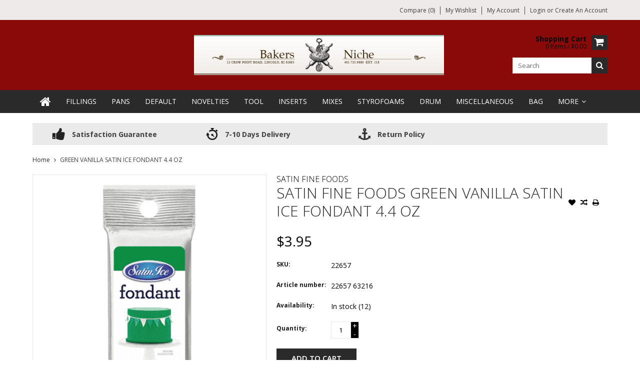

--- FILE ---
content_type: text/html;charset=utf-8
request_url: https://www.bakersniche.net/green-vanilla-satin-ice-fondant-44-oz.html
body_size: 7287
content:
<!DOCTYPE html>
<html lang="us">
  <head>
    <meta charset="utf-8"/>
<!-- [START] 'blocks/head.rain' -->
<!--

  (c) 2008-2026 Lightspeed Netherlands B.V.
  http://www.lightspeedhq.com
  Generated: 28-01-2026 @ 13:12:43

-->
<link rel="canonical" href="https://www.bakersniche.net/green-vanilla-satin-ice-fondant-44-oz.html"/>
<link rel="alternate" href="https://www.bakersniche.net/index.rss" type="application/rss+xml" title="New products"/>
<meta name="robots" content="noodp,noydir"/>
<meta property="og:url" content="https://www.bakersniche.net/green-vanilla-satin-ice-fondant-44-oz.html?source=facebook"/>
<meta property="og:site_name" content="Bakers&#039; Niche"/>
<meta property="og:title" content="GREEN VANILLA SATIN ICE FONDANT 4.4 OZ"/>
<meta property="og:description" content="hours M-F 9:00 - 3:30"/>
<meta property="og:image" content="https://cdn.shoplightspeed.com/shops/634666/files/52722613/satin-fine-foods-green-vanilla-satin-ice-fondant-4.jpg"/>
<script>
<bbbseal class="bbbseal bbb_1_42_200"></bbbseal>
<script type="text/javascript">
(function () {
        var bbb = document.createElement("script");
        bbb.type = "text/javascript";
        bbb.async = true;
        bbb.src = "https://seal-boston.bbb.org/v3/seals/blue-seal-200-42-bbb-104929.js";
        var s = document.getElementsByTagName("script")[0];
        s.parentNode.insertBefore(bbb, s);
})();
</script>
</script>
<!--[if lt IE 9]>
<script src="https://cdn.shoplightspeed.com/assets/html5shiv.js?2025-02-20"></script>
<![endif]-->
<!-- [END] 'blocks/head.rain' -->
    <title>GREEN VANILLA SATIN ICE FONDANT 4.4 OZ - Bakers&#039; Niche</title>
    
    <meta name="description" content="hours M-F 9:00 - 3:30" />
    <meta name="keywords" content="SATIN, FINE, FOODS, GREEN, VANILLA, SATIN, ICE, FONDANT, 4.4, OZ" />
    <meta http-equiv="X-UA-Compatible" content="IE=edge,chrome=1">
    <meta name="viewport" content="width=device-width, initial-scale=1, maximum-scale=1" /> 
    <meta name="apple-mobile-web-app-capable" content="yes">
    <meta name="apple-mobile-web-app-status-bar-style" content="black">
    
    
    <link rel="shortcut icon" href="https://cdn.shoplightspeed.com/shops/634666/themes/668/assets/favicon.ico?2025031915500020201105102040" type="image/x-icon" />
    <link href='//fonts.googleapis.com/css?family=Open%20Sans:400,300,500,600,700' rel='stylesheet' type='text/css'>
    <link href='//fonts.googleapis.com/css?family=Open%20Sans:400,300,500,600,700' rel='stylesheet' type='text/css'>
    <link rel="shortcut icon" href="https://cdn.shoplightspeed.com/shops/634666/themes/668/assets/favicon.ico?2025031915500020201105102040" type="image/x-icon" /> 
    <link rel="stylesheet" href="https://cdn.shoplightspeed.com/shops/634666/themes/668/assets/bootstrap.css?2025031915500020201105102040" />
    <link rel="stylesheet" href="https://cdn.shoplightspeed.com/shops/634666/themes/668/assets/font-awesome-min.css?2025031915500020201105102040" />
    
    <link rel="stylesheet" href="https://cdn.shoplightspeed.com/assets/gui-2-0.css?2025-02-20" />
    <link rel="stylesheet" href="https://cdn.shoplightspeed.com/assets/gui-responsive-2-0.css?2025-02-20" />   
    
    
    <link rel="stylesheet" href="https://cdn.shoplightspeed.com/shops/634666/themes/668/assets/style.css?2025031915500020201105102040" />
    <link rel="stylesheet" href="https://cdn.shoplightspeed.com/shops/634666/themes/668/assets/media.css?2025031915500020201105102040" />
    <link rel="stylesheet" href="https://cdn.shoplightspeed.com/shops/634666/themes/668/assets/settings.css?2025031915500020201105102040" />  
    <link rel="stylesheet" href="https://cdn.shoplightspeed.com/shops/634666/themes/668/assets/custom.css?2025031915500020201105102040" />    
<!--     <script src="https://cdn.shoplightspeed.com/assets/jquery-1-9-1.js?2025-02-20"></script>
    <script src="https://cdn.shoplightspeed.com/assets/jquery-ui-1-10-1.js?2025-02-20"></script> -->
    <script type="text/javascript" src="https://cdn.shoplightspeed.com/shops/634666/themes/668/assets/jquery-3-7-1.js?2025031915500020201105102040" ></script> 
    <script type="text/javascript" src="https://cdn.shoplightspeed.com/shops/634666/themes/668/assets/ui-min-1-14-1.js?2025031915500020201105102040" defer></script>
    <script src="//cdnjs.cloudflare.com/ajax/libs/jqueryui-touch-punch/0.2.3/jquery.ui.touch-punch.min.js"></script>
    
    
    
    <script type="text/javascript" src="https://cdn.shoplightspeed.com/shops/634666/themes/668/assets/jcarousel.js?2025031915500020201105102040"></script>
    <script type="text/javascript" src="https://cdn.shoplightspeed.com/shops/634666/themes/668/assets/plugins.js?2025031915500020201105102040"></script>
    <script type="text/javascript" src="https://cdn.shoplightspeed.com/shops/634666/themes/668/assets/plugins-2.js?2025031915500020201105102040"></script>
    <script type="text/javascript" src="https://cdn.shoplightspeed.com/assets/gui.js?2025-02-20"></script>
    <script type="text/javascript" src="https://cdn.shoplightspeed.com/assets/gui-responsive-2-0.js?2025-02-20"></script>
    
    
    
        
    <!--[if lt IE 9]>
    <link rel="stylesheet" href="https://cdn.shoplightspeed.com/shops/634666/themes/668/assets/style-ie.css?2025031915500020201105102040" />
    <![endif]-->
      </head>
  <body class="">  
    

    
    
<script type="text/javascript">
    var moremenu = "More";//More Menu in navigation to trnaslate word "More"
    var catpages = ""; //Total pages of prodducts
    var catcurrentpage = ""; //Current category page in pagination
    var sticky = "1"; //Control sticky
  </script>
  

  
<header class="headerMain headerStyle1">
  <script>var searchURL = 'https://www.bakersniche.net/search/'; </script>
      <div class="topnav">
        <div class="container">
                    <div class="right rightlinks clearfix">
            <ul class="clearfix">
              <li><a href="https://www.bakersniche.net/compare/" title="Compare">Compare (0)</a></li>
              <li><a href="https://www.bakersniche.net/account/wishlist/" title="My wishlist">My wishlist</a></li>
              <li>
                <a href="https://www.bakersniche.net/account/" class="my-account">
                  My account
                </a>
             </li>             
                 
              <li class="last">         
                <a href="https://www.bakersniche.net/account/login/" title="My account">
                  Login
                </a> 
                                or 
                <a href="https://www.bakersniche.net/account/register/" title="My account">
                  Create an account
                </a>
                                </li>
                              
            </ul>         
          </div>
          
          <div class="social-media-wrap-mobile">
                       </div>
          
        </div>
      </div>
  <div class="topBarIcon"><a href="javascript:void(0)"><i class="fa fa-angle-double-down"></i></a></div>
  <div class="headerPanel">
      <div class="logoWrap container">
        <div class="align row clearfix">
          
                    
          <div class="col-sm-3 social-media-follow-Wrap"> 
                       
          </div>
          
          
          <div class="col-sm-6 text-center">          
          <div class="vertical logo logo-center">
            <a href="https://www.bakersniche.net/" title="Bakers&#039; Niche">
                            <div class="logoImage">
              <img src="https://cdn.shoplightspeed.com/shops/634666/themes/668/v/7150/assets/logo.png?20220614145728" alt="Bakers&#039; Niche" />
              </div>
                          </a>
          </div>
        </div>
          
          
          
        <div class="col-sm-3 text-right">          
          <div class="searchWrap clearfix">
            <div class="burger">
              <img src="https://cdn.shoplightspeed.com/shops/634666/themes/668/assets/hamburger.png?2025031915500020201105102040"  alt="Menu">
            </div>
            
            <a class="compareMobile" href="https://www.bakersniche.net/compare/" title="Compare"><i aria-hidden="true" class="fa fa-random"></i> <span>0</span></a>
            
            <a href="https://www.bakersniche.net/cart/" title="Cart" class="cart"> 
              <div class="cartLink">
                <span>Shopping cart</span>
                 0  Items  / $0.00
              </div>              
              <span class="cartIcon fa fa-shopping-cart"></span>
            </a>
            
            <div class="headersearch">
            <form action="https://www.bakersniche.net/search/" method="get" id="formSearch" class="searchForm">
              <input type="text" name="q" autocomplete="off"  value="" placeholder="Search"/>
              <span onclick="$('#formSearch').submit();" title="Search" class="searchIcon fa fa-search"></span>
            </form>
            <div class="autocomplete" style="display:none;">
              <div class="products">
              </div>
              <div class="more"><a href="">View all results <span></span></a></div>
            </div>
          </div>
            
            
          </div>
        </div>
          
        </div>
      </div>
  <div class="mainMenuWrap">
  <div class="mainMenu">
    <div class="container">
<nav class="nonbounce desktop vertical">            
  <ul class="clearfix">
                           <li class="item home ">
                <a title="Home" class="itemLink" href="https://www.bakersniche.net/"><i class="fa fa-home"></i></a>
              </li>
                      
    
    
                            <li class="item">
                <a class="itemLink" href="https://www.bakersniche.net/fillings/" title="FILLINGS">FILLINGS</a>
                              </li>
                            <li class="item">
                <a class="itemLink" href="https://www.bakersniche.net/pans/" title="PANS">PANS</a>
                              </li>
                            <li class="item">
                <a class="itemLink" href="https://www.bakersniche.net/default/" title="DEFAULT">DEFAULT</a>
                              </li>
                            <li class="item">
                <a class="itemLink" href="https://www.bakersniche.net/novelties/" title="NOVELTIES">NOVELTIES</a>
                              </li>
                            <li class="item">
                <a class="itemLink" href="https://www.bakersniche.net/tool/" title="TOOL">TOOL</a>
                              </li>
                            <li class="item">
                <a class="itemLink" href="https://www.bakersniche.net/inserts/" title="INSERTS">INSERTS</a>
                              </li>
                            <li class="item">
                <a class="itemLink" href="https://www.bakersniche.net/mixes/" title="MIXES">MIXES</a>
                              </li>
                            <li class="item">
                <a class="itemLink" href="https://www.bakersniche.net/styrofoams/" title="STYROFOAMS">STYROFOAMS</a>
                              </li>
                            <li class="item">
                <a class="itemLink" href="https://www.bakersniche.net/drum/" title="DRUM">DRUM</a>
                              </li>
                            <li class="item">
                <a class="itemLink" href="https://www.bakersniche.net/miscellaneous/" title="MISCELLANEOUS">MISCELLANEOUS</a>
                              </li>
                            <li class="item">
                <a class="itemLink" href="https://www.bakersniche.net/bag/" title="BAG">BAG</a>
                              </li>
                            <li class="item">
                <a class="itemLink" href="https://www.bakersniche.net/brush/" title="BRUSH">BRUSH</a>
                              </li>
                            <li class="item">
                <a class="itemLink" href="https://www.bakersniche.net/garnishments/" title="GARNISHMENTS">GARNISHMENTS</a>
                              </li>
                            <li class="item">
                <a class="itemLink" href="https://www.bakersniche.net/toppings/" title="TOPPINGS">TOPPINGS</a>
                              </li>
                            <li class="item">
                <a class="itemLink" href="https://www.bakersniche.net/accessories/" title="ACCESSORIES">ACCESSORIES</a>
                              </li>
                            <li class="item">
                <a class="itemLink" href="https://www.bakersniche.net/airbrush/" title="AIRBRUSH">AIRBRUSH</a>
                              </li>
                            <li class="item">
                <a class="itemLink" href="https://www.bakersniche.net/container/" title="CONTAINER">CONTAINER</a>
                              </li>
                            <li class="item">
                <a class="itemLink" href="https://www.bakersniche.net/candles/" title="CANDLES">CANDLES</a>
                              </li>
                            <li class="item">
                <a class="itemLink" href="https://www.bakersniche.net/tubes/" title="TUBES">TUBES</a>
                              </li>
                            <li class="item">
                <a class="itemLink" href="https://www.bakersniche.net/gel-paste/" title="GEL PASTE">GEL PASTE</a>
                              </li>
                            <li class="item">
                <a class="itemLink" href="https://www.bakersniche.net/cardboards/" title="CARDBOARDS">CARDBOARDS</a>
                              </li>
                            <li class="item">
                <a class="itemLink" href="https://www.bakersniche.net/icing/" title="ICING">ICING</a>
                              </li>
                            <li class="item">
                <a class="itemLink" href="https://www.bakersniche.net/baking-cup/" title="BAKING CUP">BAKING CUP</a>
                              </li>
                            <li class="item">
                <a class="itemLink" href="https://www.bakersniche.net/candy-color/" title="CANDY COLOR">CANDY COLOR</a>
                              </li>
                            <li class="item">
                <a class="itemLink" href="https://www.bakersniche.net/ingredients/" title="INGREDIENTS">INGREDIENTS</a>
                              </li>
                            <li class="item">
                <a class="itemLink" href="https://www.bakersniche.net/liquid-gel-color/" title="LIQUID GEL COLOR">LIQUID GEL COLOR</a>
                              </li>
                            <li class="item">
                <a class="itemLink" href="https://www.bakersniche.net/stand/" title="STAND">STAND</a>
                              </li>
                            <li class="item">
                <a class="itemLink" href="https://www.bakersniche.net/pan-grease/" title="PAN GREASE">PAN GREASE</a>
                              </li>
                            <li class="item">
                <a class="itemLink" href="https://www.bakersniche.net/cupcake-wrap/" title="CUPCAKE WRAP">CUPCAKE WRAP</a>
                              </li>
                            <li class="item">
                <a class="itemLink" href="https://www.bakersniche.net/nuts/" title="NUTS">NUTS</a>
                              </li>
                            <li class="item">
                <a class="itemLink" href="https://www.bakersniche.net/fondant/" title="FONDANT">FONDANT</a>
                              </li>
                            <li class="item">
                <a class="itemLink" href="https://www.bakersniche.net/apples/" title="APPLES">APPLES</a>
                              </li>
                            <li class="item">
                <a class="itemLink" href="https://www.bakersniche.net/apeels/" title="APEELS">APEELS</a>
                              </li>
                            <li class="item">
                <a class="itemLink" href="https://www.bakersniche.net/tools/" title="TOOLS">TOOLS</a>
                              </li>
                                                                      <li class="item"><a class="itemLink" href="https://www.bakersniche.net/brands/" title="Brands">Brands</a></li>
                            
                  
    					              <li class="mobileAccountLinks item sub">                
                <a class="itemLink" href="javascript:void(0)">My Account</a>
                <span class="downArrow fa fa-angle-down"></span>
                <span class="glyphicon glyphicon-play"></span>
              <ul class="subnav">
                <li class="subitem sub">
                  <a class="subitemLink" href="https://www.bakersniche.net/account/">
                    Account Info
                  </a>
                </li>      
                <li class="subitem sub">
                  <a class="subitemLink" href="https://www.bakersniche.net/account/wishlist/" title="My wishlist">My wishlist</a>
                </li>      
                 
                <li class="subitem sub">         
                  <a class="subitemLink" href="https://www.bakersniche.net/account/login/" title="My account">
                    Sign in
                  </a>
                </li>
              <li class="subitem sub">    
                  <a class="subitemLink" href="https://www.bakersniche.net/account/register/" title="My account">
                    Create an account
                  </a>
                </li>
                              </ul>
                </li>
    
    
  </ul>
  <span class="glyphicon glyphicon-remove"></span> 
</nav>
</div>  </div>  
  </div>
  </div>
    </header>
<div class="margin-top"></div>
<div class="uniquePointsPanel top">
  <div class="container">
    <div class="row"> 
      <div class="col-xs-12">
        <div class="uniquePointsWrap clearfix"> 
       
            <div class="uniquePoints text-center"><span class="uniquePointsIcon"><img src="https://cdn.shoplightspeed.com/shops/634666/themes/668/v/7150/assets/unique-selling-point-1-icon.png?20220614145728" alt="" /></span> <div class="uniquePointText">Satisfaction Guarantee</div></div>          <div class="uniquePoints text-center"><span class="uniquePointsIcon"><img src="https://cdn.shoplightspeed.com/shops/634666/themes/668/v/7150/assets/unique-selling-point-2-icon.png?20220614145728" alt="" /></span> <div class="uniquePointText">7-10 Days Delivery</div></div>          <div class="uniquePoints text-center"><span class="uniquePointsIcon"><img src="https://cdn.shoplightspeed.com/shops/634666/themes/668/v/7150/assets/unique-selling-point-3-icon.png?20220614145728" alt="" /></span> <div class="uniquePointText">Return Policy</div></div>                 
          
       
        </div>
      </div>
    </div>
  </div>
</div>
    <div class="wrapper">
      
      
            
            
      
      <div class="container">
        <div class="row">
          <div class="content clearfix">
                                                                                                                                                                                                                                                                                                                                                                                                                                                                                                                                                                                                                                                                                                                                                                                                                                                                                    
                        
            
            <div class=" col-xs-12 ">  
                            <div class="clearfix" itemscope itemtype="http://schema.org/Product">
  <meta itemprop="name" content="GREEN VANILLA SATIN ICE FONDANT 4.4 OZ" />
     <meta itemprop="sku" content=" 22657" />
    <div class="breadcrumbsWrap row">
    <div class="col-md-12 breadcrumbs">
      <a href="https://www.bakersniche.net/" title="Home">Home</a>
      
            <i class="fa fa-angle-right"></i>
      <a href="https://www.bakersniche.net/green-vanilla-satin-ice-fondant-44-oz.html">GREEN VANILLA SATIN ICE FONDANT 4.4 OZ</a>
          </div>
  </div>
  
  <div class="product-wrap row">
    <div class="product-img col-sm-5">
      <div class="zoombox">
        <div class="images"> 
          <meta itemprop="image" content="https://cdn.shoplightspeed.com/shops/634666/files/52722613/300x250x2/satin-fine-foods-green-vanilla-satin-ice-fondant-4.jpg" />                    
                              <a class="zoom first" data-image-id="52722613">             
                                    <img class="no-52722613" src="https://cdn.shoplightspeed.com/shops/634666/files/52722613/800x1024x2/satin-fine-foods-green-vanilla-satin-ice-fondant-4.jpg" alt="SATIN FINE FOODS GREEN VANILLA SATIN ICE FONDANT 4.4 OZ">
                                 
          </a> 
          
               
             
                                
        </div>
        
              </div>
    </div>
      
     <div itemprop="brand" itemtype="http://schema.org/Brand" itemscope>
        <meta itemprop="name" content="SATIN FINE FOODS" />
      </div>
       
    <div itemprop="offers" itemscope itemtype="http://schema.org/Offer" class="product-info col-sm-7">   
      <meta itemprop="priceCurrency" content="USD" />
      <meta itemprop="price" content="3.95" />
      
       
      <meta itemprop="availability" itemtype="http://schema.org/ItemAvailability"
                    content="http://schema.org/InStock" />
            <meta itemprop="quantity" content="12" />
           
      <div class="page-title product-page-title">
        
         
        <h4 class="brandName"><a href="https://www.bakersniche.net/brands/satin-fine-foods/">SATIN FINE FOODS</a></h4> 
           
        <div class="product-page-title-box">
          <h1 class="product-page">  SATIN FINE FOODS GREEN VANILLA SATIN ICE FONDANT 4.4 OZ           </h1> 
          <span class="actions">
              <a class="addWishList" href="https://www.bakersniche.net/account/wishlistAdd/55879861/?variant_id=92296225" title="Add to wishlist">
                <i class="fa fa-heart"></i>
              </a> 
              <a class="addCompare" href="https://www.bakersniche.net/compare/add/92296225/" title="Add to compare">
                <i class="fa fa-random"></i>
              </a>          
              <a class="addPrint" href="#" onclick="window.print(); return false;" title="Print">
                <i class="fa fa-print"></i>
              </a>
          </span> 
        </div>
                                
        
      </div>
      
      <form action="https://www.bakersniche.net/cart/add/92296225/" pid="92296225" id="product_configure_form" method="post" class="">
        
        <div class="product-price">
          <div class="price-wrap"> 
                                                <span class="currentPrice">
                $3.95 
              </span>
            
          </div>
          
          
          
                    <div class="productOptionWrap sku">
            <label>SKU:</label>
            <div class="productOption">
              22657
            </div>
          </div>
                    
                    
          
                    <div class="productOptionWrap articlecode">
            <label>Article number:</label>
            <div class="productOption">22657   63216</div>
          </div>
                  
          
                    
                    <div class="productOptionWrap availability">
            <label>Availability:</label>
            <div class="productOption"><span class="in-stock">In stock </span>
                            (12)
                          </div>
          </div>
                     <!--  Display Omnichannel inventory per location start --> 
                      <!--  Display Omnichannel inventory per location end -->   
                    
                      
          
          
                      <input type="hidden" name="bundle_id" id="product_configure_bundle_id" value="">
                    
          
                    
          
          
          
          <div class="cartWrap"> 
            <div class="cartAction">
                            <div class="productQuantity clearfix">
                <label>Quantity:</label>
                <div class="productOption">
                  <input type="text" name="quantity" value="1" />
                  <div class="change">
                    <a href="javascript:;" onclick="updateQuantity('up');" class="up">+</a>
                    <a href="javascript:;" onclick="updateQuantity('down');" class="down">-</a>
                  </div>
                </div>
              </div>
                            
              
              
                            <div class="productCartButton">
                <a href="javascript:;" onclick="$('#product_configure_form').submit();" class="btn glyphicon glyphicon-shopping-cart" title="Add to cart" >
                  <span>Add to cart</span>
                </a>            
              </div>
                          </div>
          </div>
        </div>
      </form>   
      
      
      <div class="product-actions">
        <div class="social-media clearfix">
                                                      
        </div>
        
                
        
      </div>
      
      
      
      
    </div>
  </div> 
  
  
  <div class="col-xs-12 productDetailAccordionWrap">
    <div class="productDetailAccordion">
      <h3>Product description</h3>
      <div class="productDetailContent">
        <div class="page info active" itemprop="description">
          
          
                    
          
        </div>
      </div>
      
                        <h3>Review <small>(0)</small></h3>  
      <div class="productDetailContent">
        <div itemprop="aggregateRating" itemscope itemtype="http://schema.org/AggregateRating" class="page reviews">
          <meta itemprop="itemreviewed" content="GREEN VANILLA SATIN ICE FONDANT 4.4 OZ" />
                    
          <div class="bottom clearfix reviewBottom">
            <div class="right">
              <a href="https://www.bakersniche.net/account/review/55879861/">Add your review</a>
            </div>
            <div class="left">
              <span itemprop="ratingValue">0</span> stars based on <span itemprop="reviewCount">0</span> reviews
            </div>
          </div>          
        </div>
      </div>
                </div>
  </div>  
  
    
  
    
  <div class="RecentlyViewedProducts col-xs-12 clearfix" style="display:none;">
    <h2>Recently Viewed</h2>
    <div class="row">
     <div id="recently-product" class="products">
       </div>
      </div>
      </div>
  
  
  </div>




<script src="https://cdn.shoplightspeed.com/shops/634666/themes/668/assets/jquery-zoom-min.js?2025031915500020201105102040" type="text/javascript"></script>
<script type="text/javascript">
  function updateQuantity(way){
    var quantity = parseInt($('.cartAction input').val());
    
    if (way == 'up'){
      if (quantity < 12){
        quantity++;
          } else {
          quantity = 12;
      }
    } else {
      if (quantity > 1){
        quantity--;
          } else {
          quantity = 1;
      }
    }
    
    $('.cartAction input').val(quantity);
  }
</script>            </div>
            
            
          </div>
        </div>
      </div>
      

<footer>
        
   
  <div class="newsletter">                       
    <div class="container">
      <div class="row">
        <div class="newsletterTitle col-sm-6">
          <span class="title">Sign up for our newsletter</span>
        </div>  
        
        <div class="newsletterForm col-sm-6">
          <form id="formNewsletter" action="https://www.bakersniche.net/account/newsletter/" method="post">
            <div class="newsletterFormElement">
              <input type="hidden" name="key" value="f7447a360a753d7e1e058e486b60e33c" />
              <!--<input type="text" name="lastname" id="formNewsletterName" value="$nbsp;"/>
              <input type="text" name="firstname" id="formNewsletterName" value="" placeholder="Name"/>-->
              <input type="text" name="email" id="formNewsletterEmail" value="" placeholder="Email"/>
              <a class="btn" href="#" onclick="$('#formNewsletter').submit(); return false;" title="Submit" ><span>Submit</span></a>
            </div>
          </form>
          <script type="text/javascript">
            // <!--
            $('#formNewsletter').on("submit",function() {
              if($('#formNewsletterEmail').val() == '') {
                alert('You forgot to type in your email address.');
                $('#formNewsletterEmail').trigger("focus");
                return false;
              }
              
              if($('#formNewsletterEmail').val().indexOf('@') == -1 || $('#formNewsletterEmail').val().indexOf('.') == -1) {
                alert('Please enter a valid email address, such as test@example.com.');
                $('#formNewsletterEmail').trigger("focus");
                $('#formNewsletterEmail').tigger("select");
                return false;
              }
              
              // Set the action of the form to stop spammers
              $('#formNewsletter').append('<input type="hidden" name="check" value="1" />');
              return true;
              
            });
            // -->
          </script>
          
        </div>
      </div>
    </div>                        
  </div>
           
          <div class="links">            
            <div class="container">
              <div class="row">
            <div class="col-xs-12 col-sm-4 col-md-3 linkList footerWidget">
              <h4>Customer service <i class="fa fa-angle-down"></i></h4>
              <ul class="footerWidgetContent">
                                <li><a href="https://www.bakersniche.net/service/about/" title="About us">About us</a></li>
                                <li><a href="https://www.bakersniche.net/service/general-terms-conditions/" title="General terms &amp; conditions">General terms &amp; conditions</a></li>
                                <li><a href="https://www.bakersniche.net/service/disclaimer/" title="Disclaimer">Disclaimer</a></li>
                                <li><a href="https://www.bakersniche.net/service/privacy-policy/" title="Privacy policy">Privacy policy</a></li>
                                <li><a href="https://www.bakersniche.net/service/payment-methods/" title="Payment methods">Payment methods</a></li>
                                <li><a href="https://www.bakersniche.net/service/shipping-returns/" title="Shipping &amp; returns">Shipping &amp; returns</a></li>
                                <li><a href="https://www.bakersniche.net/service/" title="Customer support">Customer support</a></li>
                                <li><a href="https://www.bakersniche.net/sitemap/" title="Sitemap">Sitemap</a></li>
                              </ul>
            </div>          
            <div class="col-xs-12 col-sm-4 col-md-3 linkList footerWidget">
                            <h4>Products <i class="fa fa-angle-down"></i></h4>
              <ul class="footerWidgetContent">
                <li><a href="https://www.bakersniche.net/collection/" title="All products">All products</a></li>
                <li><a href="https://www.bakersniche.net/collection/?sort=newest" title="New products">New products</a></li>
                <li><a href="https://www.bakersniche.net/collection/offers/" title="Offers">Offers</a></li>
                <li><a href="https://www.bakersniche.net/brands/" title="Brands">Brands</a></li>                                <li><a href="https://www.bakersniche.net/index.rss" title="RSS feed">RSS feed</a></li>
              </ul>
                                        </div>
            <div class="col-xs-12 col-sm-4 col-md-3 linkList footerWidget">
              <h4>
                                My account
                                <i class="fa fa-angle-down"></i>
              </h4>
                            <div class="footerloginform footerWidgetContent">
                <form class="formLogin" action="https://www.bakersniche.net/account/loginPost/" method="post">
                  <input type="hidden" name="key" value="f7447a360a753d7e1e058e486b60e33c" />
                  <input type="hidden" name="type" value="login" />
                  <input type="text" name="email" id="formLoginEmail" placeholder ="Email" />
                  <input type="password" name="password" id="formLoginPassword" placeholder ="Password" />
                  <input type="submit" value="Login" class="btn" />
                </form>
              </div>
                          </div>
            <div class="col-xs-12 col-sm-12 col-md-3 footerWidget">
              <h4>Bakers&#039; Niche <i class="fa fa-angle-down"></i></h4>              <div class="footerWidgetContent">
              <span class="contact-description">Gourmet Baking Supplies and Ingredients</span>                            <div class="contact">
                <span class="fa fa-phone"></span>
                <a href="tel:(401)725-9660"> (401) 725-9660</a>
              </div>
                                          <div class="contact">
                <span class="fa fa-at"></span>
                <a href="/cdn-cgi/l/email-protection#b1d2c4c2c5dedcd4c3c2d4c3c7d8d2d4f1d3d0dad4c3c2dfd8d2d9d49fdfd4c5" title="Email"><span class="__cf_email__" data-cfemail="c4a7b1b7b0aba9a1b6b7a1b6b2ada7a184a6a5afa1b6b7aaada7aca1eaaaa1b0">[email&#160;protected]</span></a>
              </div>
                              
                
               
               
                              
               
               
                
            </div>
              
              
              
              
            </div>
          </div>
          </div>
  </div>
    
          
  <div class="paymentsWrap">            
            <div class="container">
              <div class="row">
            <div class="col-xs-12">
              <h4>Payment methods</h4>
              <div class="payments">
                                <a href="https://www.bakersniche.net/service/payment-methods/" title="Payment methods">
                  <img src="https://cdn.shoplightspeed.com/assets/icon-payment-creditcard.png?2025-02-20" alt="Credit Card" />
                </a>
                              </div>
                </div>
                </div>
              </div>
    </div>
        
        <div class="copyright-payment">          
          <div class="container">
            <div class="row">
              <div class="copyright col-md-12">
                © Copyright 2026 The Developer Theme by <a href="http://www.psdcenter.com/" target="_blank">PSDCenter</a> <!-- Bakers&#039; Niche --> - 
                                Powered by
                                <a href="http://www.lightspeedhq.com" title="Lightspeed" target="_blank">Lightspeed</a>
                                                              </div>
              
              <a title="Scroll to top" class="backtotop" href="javascript:void(0);"><i aria-hidden="true" class="fa fa-chevron-up"></i></a>
              
            </div>
          </div>
        </div>
      </footer>      
    </div>
    <!-- [START] 'blocks/body.rain' -->
<script data-cfasync="false" src="/cdn-cgi/scripts/5c5dd728/cloudflare-static/email-decode.min.js"></script><script>
(function () {
  var s = document.createElement('script');
  s.type = 'text/javascript';
  s.async = true;
  s.src = 'https://www.bakersniche.net/services/stats/pageview.js?product=55879861&hash=7810';
  ( document.getElementsByTagName('head')[0] || document.getElementsByTagName('body')[0] ).appendChild(s);
})();
</script>
  
     
<!-- [END] 'blocks/body.rain' -->
    <div class="hidden">
            Powered by
            <a href="http://www.lightspeedhq.com" title="Lightspeed" target="_blank">Lightspeed</a>
                      </div>  
    
    <script type="text/javascript" src="https://cdn.shoplightspeed.com/shops/634666/themes/668/assets/global.js?2025031915500020201105102040"></script>
  <script>(function(){function c(){var b=a.contentDocument||a.contentWindow.document;if(b){var d=b.createElement('script');d.innerHTML="window.__CF$cv$params={r:'9c50be37df013014',t:'MTc2OTYwNTk2My4wMDAwMDA='};var a=document.createElement('script');a.nonce='';a.src='/cdn-cgi/challenge-platform/scripts/jsd/main.js';document.getElementsByTagName('head')[0].appendChild(a);";b.getElementsByTagName('head')[0].appendChild(d)}}if(document.body){var a=document.createElement('iframe');a.height=1;a.width=1;a.style.position='absolute';a.style.top=0;a.style.left=0;a.style.border='none';a.style.visibility='hidden';document.body.appendChild(a);if('loading'!==document.readyState)c();else if(window.addEventListener)document.addEventListener('DOMContentLoaded',c);else{var e=document.onreadystatechange||function(){};document.onreadystatechange=function(b){e(b);'loading'!==document.readyState&&(document.onreadystatechange=e,c())}}}})();</script><script defer src="https://static.cloudflareinsights.com/beacon.min.js/vcd15cbe7772f49c399c6a5babf22c1241717689176015" integrity="sha512-ZpsOmlRQV6y907TI0dKBHq9Md29nnaEIPlkf84rnaERnq6zvWvPUqr2ft8M1aS28oN72PdrCzSjY4U6VaAw1EQ==" data-cf-beacon='{"rayId":"9c50be37df013014","version":"2025.9.1","serverTiming":{"name":{"cfExtPri":true,"cfEdge":true,"cfOrigin":true,"cfL4":true,"cfSpeedBrain":true,"cfCacheStatus":true}},"token":"8247b6569c994ee1a1084456a4403cc9","b":1}' crossorigin="anonymous"></script>
</body>
</html>

--- FILE ---
content_type: text/javascript;charset=utf-8
request_url: https://www.bakersniche.net/services/stats/pageview.js?product=55879861&hash=7810
body_size: -436
content:
// SEOshop 28-01-2026 13:12:44